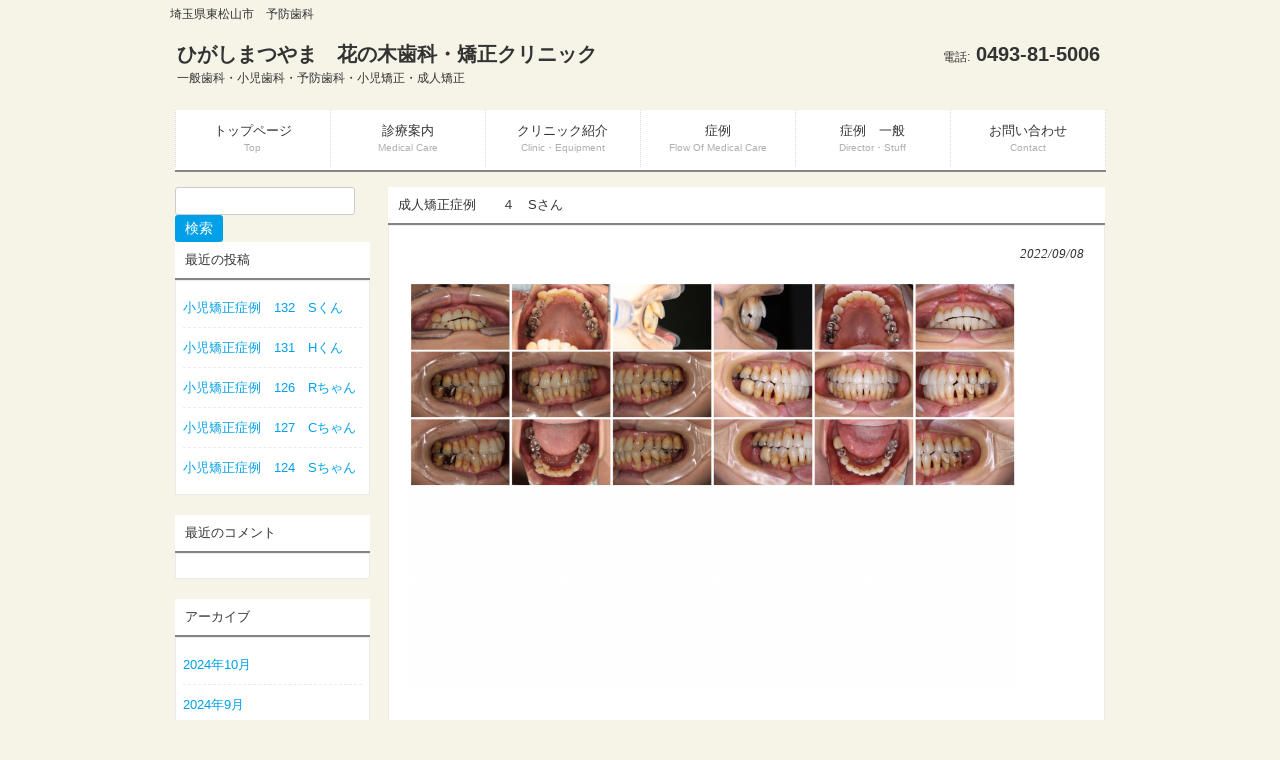

--- FILE ---
content_type: text/html; charset=UTF-8
request_url: http://hananokishika.org/2022/09/08/%E6%88%90%E4%BA%BA%E7%9F%AF%E6%AD%A3%E7%97%87%E4%BE%8B%E3%80%80%E3%80%80%EF%BC%94%E3%80%80%EF%BD%8D%E3%81%95%E3%82%93/
body_size: 9421
content:
<!DOCTYPE html>
<html dir="ltr" lang="ja"
	prefix="og: https://ogp.me/ns#" >
<head>
<meta charset="UTF-8">
<meta name="viewport" content="width=device-width, user-scalable=yes, maximum-scale=1.0, minimum-scale=1.0">
<meta name="description" content="成人矯正症例 ４ Sさん | 医療法人デンタル・パートナーズ ひがしまつやま 花の木歯科・矯正クリニック - 埼玉県東松山市　予防歯科">

<link rel="profile" href="http://gmpg.org/xfn/11">
<link rel="stylesheet" type="text/css" media="all" href="http://hananokishika.org/wp-content/themes/tpl_008_rwd/style.css">
<link rel="pingback" href="http://hananokishika.org/xmlrpc.php">
<!--[if lt IE 9]>
<script src="http://hananokishika.org/wp-content/themes/tpl_008_rwd/js/html5.js"></script>
<script src="http://hananokishika.org/wp-content/themes/tpl_008_rwd/js/css3-mediaqueries.js"></script>
<![endif]-->

		<!-- All in One SEO 4.4.0.1 - aioseo.com -->
		<title>成人矯正症例 ４ Sさん | 医療法人デンタル・パートナーズ ひがしまつやま 花の木歯科・矯正クリニック</title>
		<meta name="robots" content="max-image-preview:large" />
		<link rel="canonical" href="http://hananokishika.org/2022/09/08/%e6%88%90%e4%ba%ba%e7%9f%af%e6%ad%a3%e7%97%87%e4%be%8b%e3%80%80%e3%80%80%ef%bc%94%e3%80%80%ef%bd%8d%e3%81%95%e3%82%93/" />
		<meta name="generator" content="All in One SEO (AIOSEO) 4.4.0.1" />
		<meta property="og:locale" content="ja_JP" />
		<meta property="og:site_name" content="医療法人デンタル・パートナーズ 　ひがしまつやま　花の木歯科・矯正クリニック | 埼玉県東松山市　予防歯科" />
		<meta property="og:type" content="article" />
		<meta property="og:title" content="成人矯正症例 ４ Sさん | 医療法人デンタル・パートナーズ ひがしまつやま 花の木歯科・矯正クリニック" />
		<meta property="og:url" content="http://hananokishika.org/2022/09/08/%e6%88%90%e4%ba%ba%e7%9f%af%e6%ad%a3%e7%97%87%e4%be%8b%e3%80%80%e3%80%80%ef%bc%94%e3%80%80%ef%bd%8d%e3%81%95%e3%82%93/" />
		<meta property="article:published_time" content="2022-09-08T10:06:42+00:00" />
		<meta property="article:modified_time" content="2022-09-15T09:30:10+00:00" />
		<meta name="twitter:card" content="summary" />
		<meta name="twitter:title" content="成人矯正症例 ４ Sさん | 医療法人デンタル・パートナーズ ひがしまつやま 花の木歯科・矯正クリニック" />
		<script type="application/ld+json" class="aioseo-schema">
			{"@context":"https:\/\/schema.org","@graph":[{"@type":"Article","@id":"http:\/\/hananokishika.org\/2022\/09\/08\/%e6%88%90%e4%ba%ba%e7%9f%af%e6%ad%a3%e7%97%87%e4%be%8b%e3%80%80%e3%80%80%ef%bc%94%e3%80%80%ef%bd%8d%e3%81%95%e3%82%93\/#article","name":"\u6210\u4eba\u77ef\u6b63\u75c7\u4f8b \uff14 S\u3055\u3093 | \u533b\u7642\u6cd5\u4eba\u30c7\u30f3\u30bf\u30eb\u30fb\u30d1\u30fc\u30c8\u30ca\u30fc\u30ba \u3072\u304c\u3057\u307e\u3064\u3084\u307e \u82b1\u306e\u6728\u6b6f\u79d1\u30fb\u77ef\u6b63\u30af\u30ea\u30cb\u30c3\u30af","headline":"\u6210\u4eba\u77ef\u6b63\u75c7\u4f8b\u3000\u3000\uff14\u3000S\u3055\u3093","author":{"@id":"http:\/\/hananokishika.org\/author\/sekiokamiho\/#author"},"publisher":{"@id":"http:\/\/hananokishika.org\/#organization"},"image":{"@type":"ImageObject","url":"http:\/\/hananokishika.org\/wp-content\/uploads\/2022\/09\/4-1.png","@id":"http:\/\/hananokishika.org\/#articleImage","width":1500,"height":1000},"datePublished":"2022-09-08T10:06:42+09:00","dateModified":"2022-09-15T09:30:10+09:00","inLanguage":"ja","mainEntityOfPage":{"@id":"http:\/\/hananokishika.org\/2022\/09\/08\/%e6%88%90%e4%ba%ba%e7%9f%af%e6%ad%a3%e7%97%87%e4%be%8b%e3%80%80%e3%80%80%ef%bc%94%e3%80%80%ef%bd%8d%e3%81%95%e3%82%93\/#webpage"},"isPartOf":{"@id":"http:\/\/hananokishika.org\/2022\/09\/08\/%e6%88%90%e4%ba%ba%e7%9f%af%e6%ad%a3%e7%97%87%e4%be%8b%e3%80%80%e3%80%80%ef%bc%94%e3%80%80%ef%bd%8d%e3%81%95%e3%82%93\/#webpage"},"articleSection":"\u672a\u5206\u985e"},{"@type":"BreadcrumbList","@id":"http:\/\/hananokishika.org\/2022\/09\/08\/%e6%88%90%e4%ba%ba%e7%9f%af%e6%ad%a3%e7%97%87%e4%be%8b%e3%80%80%e3%80%80%ef%bc%94%e3%80%80%ef%bd%8d%e3%81%95%e3%82%93\/#breadcrumblist","itemListElement":[{"@type":"ListItem","@id":"http:\/\/hananokishika.org\/#listItem","position":1,"item":{"@type":"WebPage","@id":"http:\/\/hananokishika.org\/","name":"\u30db\u30fc\u30e0","description":"\u57fc\u7389\u770c\u6771\u677e\u5c71\u5e02 \u4e88\u9632\u6b6f\u79d1","url":"http:\/\/hananokishika.org\/"},"nextItem":"http:\/\/hananokishika.org\/2022\/#listItem"},{"@type":"ListItem","@id":"http:\/\/hananokishika.org\/2022\/#listItem","position":2,"item":{"@type":"WebPage","@id":"http:\/\/hananokishika.org\/2022\/","name":"2022","url":"http:\/\/hananokishika.org\/2022\/"},"nextItem":"http:\/\/hananokishika.org\/2022\/09\/#listItem","previousItem":"http:\/\/hananokishika.org\/#listItem"},{"@type":"ListItem","@id":"http:\/\/hananokishika.org\/2022\/09\/#listItem","position":3,"item":{"@type":"WebPage","@id":"http:\/\/hananokishika.org\/2022\/09\/","name":"September","url":"http:\/\/hananokishika.org\/2022\/09\/"},"nextItem":"http:\/\/hananokishika.org\/2022\/09\/08\/#listItem","previousItem":"http:\/\/hananokishika.org\/2022\/#listItem"},{"@type":"ListItem","@id":"http:\/\/hananokishika.org\/2022\/09\/08\/#listItem","position":4,"item":{"@type":"WebPage","@id":"http:\/\/hananokishika.org\/2022\/09\/08\/","name":"8","url":"http:\/\/hananokishika.org\/2022\/09\/08\/"},"nextItem":"http:\/\/hananokishika.org\/2022\/09\/08\/%e6%88%90%e4%ba%ba%e7%9f%af%e6%ad%a3%e7%97%87%e4%be%8b%e3%80%80%e3%80%80%ef%bc%94%e3%80%80%ef%bd%8d%e3%81%95%e3%82%93\/#listItem","previousItem":"http:\/\/hananokishika.org\/2022\/09\/#listItem"},{"@type":"ListItem","@id":"http:\/\/hananokishika.org\/2022\/09\/08\/%e6%88%90%e4%ba%ba%e7%9f%af%e6%ad%a3%e7%97%87%e4%be%8b%e3%80%80%e3%80%80%ef%bc%94%e3%80%80%ef%bd%8d%e3%81%95%e3%82%93\/#listItem","position":5,"item":{"@type":"WebPage","@id":"http:\/\/hananokishika.org\/2022\/09\/08\/%e6%88%90%e4%ba%ba%e7%9f%af%e6%ad%a3%e7%97%87%e4%be%8b%e3%80%80%e3%80%80%ef%bc%94%e3%80%80%ef%bd%8d%e3%81%95%e3%82%93\/","name":"\u6210\u4eba\u77ef\u6b63\u75c7\u4f8b\u3000\u3000\uff14\u3000S\u3055\u3093","url":"http:\/\/hananokishika.org\/2022\/09\/08\/%e6%88%90%e4%ba%ba%e7%9f%af%e6%ad%a3%e7%97%87%e4%be%8b%e3%80%80%e3%80%80%ef%bc%94%e3%80%80%ef%bd%8d%e3%81%95%e3%82%93\/"},"previousItem":"http:\/\/hananokishika.org\/2022\/09\/08\/#listItem"}]},{"@type":"Organization","@id":"http:\/\/hananokishika.org\/#organization","name":"\u533b\u7642\u6cd5\u4eba\u30c7\u30f3\u30bf\u30eb\u30fb\u30d1\u30fc\u30c8\u30ca\u30fc\u30ba \u3000\u3072\u304c\u3057\u307e\u3064\u3084\u307e\u3000\u82b1\u306e\u6728\u6b6f\u79d1\u30fb\u77ef\u6b63\u30af\u30ea\u30cb\u30c3\u30af","url":"http:\/\/hananokishika.org\/"},{"@type":"Person","@id":"http:\/\/hananokishika.org\/author\/sekiokamiho\/#author","url":"http:\/\/hananokishika.org\/author\/sekiokamiho\/","name":"\u30bb\u30ad\u30aa\u30ab\u30df\u30db","image":{"@type":"ImageObject","@id":"http:\/\/hananokishika.org\/2022\/09\/08\/%e6%88%90%e4%ba%ba%e7%9f%af%e6%ad%a3%e7%97%87%e4%be%8b%e3%80%80%e3%80%80%ef%bc%94%e3%80%80%ef%bd%8d%e3%81%95%e3%82%93\/#authorImage","url":"http:\/\/2.gravatar.com\/avatar\/b0da4e868180833a49f05e1fb49ae4f4?s=96&d=mm&r=g","width":96,"height":96,"caption":"\u30bb\u30ad\u30aa\u30ab\u30df\u30db"}},{"@type":"WebPage","@id":"http:\/\/hananokishika.org\/2022\/09\/08\/%e6%88%90%e4%ba%ba%e7%9f%af%e6%ad%a3%e7%97%87%e4%be%8b%e3%80%80%e3%80%80%ef%bc%94%e3%80%80%ef%bd%8d%e3%81%95%e3%82%93\/#webpage","url":"http:\/\/hananokishika.org\/2022\/09\/08\/%e6%88%90%e4%ba%ba%e7%9f%af%e6%ad%a3%e7%97%87%e4%be%8b%e3%80%80%e3%80%80%ef%bc%94%e3%80%80%ef%bd%8d%e3%81%95%e3%82%93\/","name":"\u6210\u4eba\u77ef\u6b63\u75c7\u4f8b \uff14 S\u3055\u3093 | \u533b\u7642\u6cd5\u4eba\u30c7\u30f3\u30bf\u30eb\u30fb\u30d1\u30fc\u30c8\u30ca\u30fc\u30ba \u3072\u304c\u3057\u307e\u3064\u3084\u307e \u82b1\u306e\u6728\u6b6f\u79d1\u30fb\u77ef\u6b63\u30af\u30ea\u30cb\u30c3\u30af","inLanguage":"ja","isPartOf":{"@id":"http:\/\/hananokishika.org\/#website"},"breadcrumb":{"@id":"http:\/\/hananokishika.org\/2022\/09\/08\/%e6%88%90%e4%ba%ba%e7%9f%af%e6%ad%a3%e7%97%87%e4%be%8b%e3%80%80%e3%80%80%ef%bc%94%e3%80%80%ef%bd%8d%e3%81%95%e3%82%93\/#breadcrumblist"},"author":{"@id":"http:\/\/hananokishika.org\/author\/sekiokamiho\/#author"},"creator":{"@id":"http:\/\/hananokishika.org\/author\/sekiokamiho\/#author"},"datePublished":"2022-09-08T10:06:42+09:00","dateModified":"2022-09-15T09:30:10+09:00"},{"@type":"WebSite","@id":"http:\/\/hananokishika.org\/#website","url":"http:\/\/hananokishika.org\/","name":"\u533b\u7642\u6cd5\u4eba\u30c7\u30f3\u30bf\u30eb\u30fb\u30d1\u30fc\u30c8\u30ca\u30fc\u30ba \u3000\u3072\u304c\u3057\u307e\u3064\u3084\u307e\u3000\u82b1\u306e\u6728\u6b6f\u79d1\u30fb\u77ef\u6b63\u30af\u30ea\u30cb\u30c3\u30af","description":"\u57fc\u7389\u770c\u6771\u677e\u5c71\u5e02\u3000\u4e88\u9632\u6b6f\u79d1","inLanguage":"ja","publisher":{"@id":"http:\/\/hananokishika.org\/#organization"}}]}
		</script>
		<!-- All in One SEO -->

<link rel="alternate" type="application/rss+xml" title="医療法人デンタル・パートナーズ 　ひがしまつやま　花の木歯科・矯正クリニック &raquo; 成人矯正症例　　４　Sさん のコメントのフィード" href="http://hananokishika.org/2022/09/08/%e6%88%90%e4%ba%ba%e7%9f%af%e6%ad%a3%e7%97%87%e4%be%8b%e3%80%80%e3%80%80%ef%bc%94%e3%80%80%ef%bd%8d%e3%81%95%e3%82%93/feed/" />
		<!-- This site uses the Google Analytics by MonsterInsights plugin v8.17 - Using Analytics tracking - https://www.monsterinsights.com/ -->
		<!-- Note: MonsterInsights is not currently configured on this site. The site owner needs to authenticate with Google Analytics in the MonsterInsights settings panel. -->
					<!-- No tracking code set -->
				<!-- / Google Analytics by MonsterInsights -->
		<script type="text/javascript">
window._wpemojiSettings = {"baseUrl":"https:\/\/s.w.org\/images\/core\/emoji\/14.0.0\/72x72\/","ext":".png","svgUrl":"https:\/\/s.w.org\/images\/core\/emoji\/14.0.0\/svg\/","svgExt":".svg","source":{"concatemoji":"http:\/\/hananokishika.org\/wp-includes\/js\/wp-emoji-release.min.js?ver=6.2.8"}};
/*! This file is auto-generated */
!function(e,a,t){var n,r,o,i=a.createElement("canvas"),p=i.getContext&&i.getContext("2d");function s(e,t){p.clearRect(0,0,i.width,i.height),p.fillText(e,0,0);e=i.toDataURL();return p.clearRect(0,0,i.width,i.height),p.fillText(t,0,0),e===i.toDataURL()}function c(e){var t=a.createElement("script");t.src=e,t.defer=t.type="text/javascript",a.getElementsByTagName("head")[0].appendChild(t)}for(o=Array("flag","emoji"),t.supports={everything:!0,everythingExceptFlag:!0},r=0;r<o.length;r++)t.supports[o[r]]=function(e){if(p&&p.fillText)switch(p.textBaseline="top",p.font="600 32px Arial",e){case"flag":return s("\ud83c\udff3\ufe0f\u200d\u26a7\ufe0f","\ud83c\udff3\ufe0f\u200b\u26a7\ufe0f")?!1:!s("\ud83c\uddfa\ud83c\uddf3","\ud83c\uddfa\u200b\ud83c\uddf3")&&!s("\ud83c\udff4\udb40\udc67\udb40\udc62\udb40\udc65\udb40\udc6e\udb40\udc67\udb40\udc7f","\ud83c\udff4\u200b\udb40\udc67\u200b\udb40\udc62\u200b\udb40\udc65\u200b\udb40\udc6e\u200b\udb40\udc67\u200b\udb40\udc7f");case"emoji":return!s("\ud83e\udef1\ud83c\udffb\u200d\ud83e\udef2\ud83c\udfff","\ud83e\udef1\ud83c\udffb\u200b\ud83e\udef2\ud83c\udfff")}return!1}(o[r]),t.supports.everything=t.supports.everything&&t.supports[o[r]],"flag"!==o[r]&&(t.supports.everythingExceptFlag=t.supports.everythingExceptFlag&&t.supports[o[r]]);t.supports.everythingExceptFlag=t.supports.everythingExceptFlag&&!t.supports.flag,t.DOMReady=!1,t.readyCallback=function(){t.DOMReady=!0},t.supports.everything||(n=function(){t.readyCallback()},a.addEventListener?(a.addEventListener("DOMContentLoaded",n,!1),e.addEventListener("load",n,!1)):(e.attachEvent("onload",n),a.attachEvent("onreadystatechange",function(){"complete"===a.readyState&&t.readyCallback()})),(e=t.source||{}).concatemoji?c(e.concatemoji):e.wpemoji&&e.twemoji&&(c(e.twemoji),c(e.wpemoji)))}(window,document,window._wpemojiSettings);
</script>
<style type="text/css">
img.wp-smiley,
img.emoji {
	display: inline !important;
	border: none !important;
	box-shadow: none !important;
	height: 1em !important;
	width: 1em !important;
	margin: 0 0.07em !important;
	vertical-align: -0.1em !important;
	background: none !important;
	padding: 0 !important;
}
</style>
	<link rel='stylesheet' id='wp-block-library-css' href='http://hananokishika.org/wp-includes/css/dist/block-library/style.min.css?ver=6.2.8' type='text/css' media='all' />
<link rel='stylesheet' id='classic-theme-styles-css' href='http://hananokishika.org/wp-includes/css/classic-themes.min.css?ver=6.2.8' type='text/css' media='all' />
<style id='global-styles-inline-css' type='text/css'>
body{--wp--preset--color--black: #000000;--wp--preset--color--cyan-bluish-gray: #abb8c3;--wp--preset--color--white: #ffffff;--wp--preset--color--pale-pink: #f78da7;--wp--preset--color--vivid-red: #cf2e2e;--wp--preset--color--luminous-vivid-orange: #ff6900;--wp--preset--color--luminous-vivid-amber: #fcb900;--wp--preset--color--light-green-cyan: #7bdcb5;--wp--preset--color--vivid-green-cyan: #00d084;--wp--preset--color--pale-cyan-blue: #8ed1fc;--wp--preset--color--vivid-cyan-blue: #0693e3;--wp--preset--color--vivid-purple: #9b51e0;--wp--preset--gradient--vivid-cyan-blue-to-vivid-purple: linear-gradient(135deg,rgba(6,147,227,1) 0%,rgb(155,81,224) 100%);--wp--preset--gradient--light-green-cyan-to-vivid-green-cyan: linear-gradient(135deg,rgb(122,220,180) 0%,rgb(0,208,130) 100%);--wp--preset--gradient--luminous-vivid-amber-to-luminous-vivid-orange: linear-gradient(135deg,rgba(252,185,0,1) 0%,rgba(255,105,0,1) 100%);--wp--preset--gradient--luminous-vivid-orange-to-vivid-red: linear-gradient(135deg,rgba(255,105,0,1) 0%,rgb(207,46,46) 100%);--wp--preset--gradient--very-light-gray-to-cyan-bluish-gray: linear-gradient(135deg,rgb(238,238,238) 0%,rgb(169,184,195) 100%);--wp--preset--gradient--cool-to-warm-spectrum: linear-gradient(135deg,rgb(74,234,220) 0%,rgb(151,120,209) 20%,rgb(207,42,186) 40%,rgb(238,44,130) 60%,rgb(251,105,98) 80%,rgb(254,248,76) 100%);--wp--preset--gradient--blush-light-purple: linear-gradient(135deg,rgb(255,206,236) 0%,rgb(152,150,240) 100%);--wp--preset--gradient--blush-bordeaux: linear-gradient(135deg,rgb(254,205,165) 0%,rgb(254,45,45) 50%,rgb(107,0,62) 100%);--wp--preset--gradient--luminous-dusk: linear-gradient(135deg,rgb(255,203,112) 0%,rgb(199,81,192) 50%,rgb(65,88,208) 100%);--wp--preset--gradient--pale-ocean: linear-gradient(135deg,rgb(255,245,203) 0%,rgb(182,227,212) 50%,rgb(51,167,181) 100%);--wp--preset--gradient--electric-grass: linear-gradient(135deg,rgb(202,248,128) 0%,rgb(113,206,126) 100%);--wp--preset--gradient--midnight: linear-gradient(135deg,rgb(2,3,129) 0%,rgb(40,116,252) 100%);--wp--preset--duotone--dark-grayscale: url('#wp-duotone-dark-grayscale');--wp--preset--duotone--grayscale: url('#wp-duotone-grayscale');--wp--preset--duotone--purple-yellow: url('#wp-duotone-purple-yellow');--wp--preset--duotone--blue-red: url('#wp-duotone-blue-red');--wp--preset--duotone--midnight: url('#wp-duotone-midnight');--wp--preset--duotone--magenta-yellow: url('#wp-duotone-magenta-yellow');--wp--preset--duotone--purple-green: url('#wp-duotone-purple-green');--wp--preset--duotone--blue-orange: url('#wp-duotone-blue-orange');--wp--preset--font-size--small: 13px;--wp--preset--font-size--medium: 20px;--wp--preset--font-size--large: 36px;--wp--preset--font-size--x-large: 42px;--wp--preset--spacing--20: 0.44rem;--wp--preset--spacing--30: 0.67rem;--wp--preset--spacing--40: 1rem;--wp--preset--spacing--50: 1.5rem;--wp--preset--spacing--60: 2.25rem;--wp--preset--spacing--70: 3.38rem;--wp--preset--spacing--80: 5.06rem;--wp--preset--shadow--natural: 6px 6px 9px rgba(0, 0, 0, 0.2);--wp--preset--shadow--deep: 12px 12px 50px rgba(0, 0, 0, 0.4);--wp--preset--shadow--sharp: 6px 6px 0px rgba(0, 0, 0, 0.2);--wp--preset--shadow--outlined: 6px 6px 0px -3px rgba(255, 255, 255, 1), 6px 6px rgba(0, 0, 0, 1);--wp--preset--shadow--crisp: 6px 6px 0px rgba(0, 0, 0, 1);}:where(.is-layout-flex){gap: 0.5em;}body .is-layout-flow > .alignleft{float: left;margin-inline-start: 0;margin-inline-end: 2em;}body .is-layout-flow > .alignright{float: right;margin-inline-start: 2em;margin-inline-end: 0;}body .is-layout-flow > .aligncenter{margin-left: auto !important;margin-right: auto !important;}body .is-layout-constrained > .alignleft{float: left;margin-inline-start: 0;margin-inline-end: 2em;}body .is-layout-constrained > .alignright{float: right;margin-inline-start: 2em;margin-inline-end: 0;}body .is-layout-constrained > .aligncenter{margin-left: auto !important;margin-right: auto !important;}body .is-layout-constrained > :where(:not(.alignleft):not(.alignright):not(.alignfull)){max-width: var(--wp--style--global--content-size);margin-left: auto !important;margin-right: auto !important;}body .is-layout-constrained > .alignwide{max-width: var(--wp--style--global--wide-size);}body .is-layout-flex{display: flex;}body .is-layout-flex{flex-wrap: wrap;align-items: center;}body .is-layout-flex > *{margin: 0;}:where(.wp-block-columns.is-layout-flex){gap: 2em;}.has-black-color{color: var(--wp--preset--color--black) !important;}.has-cyan-bluish-gray-color{color: var(--wp--preset--color--cyan-bluish-gray) !important;}.has-white-color{color: var(--wp--preset--color--white) !important;}.has-pale-pink-color{color: var(--wp--preset--color--pale-pink) !important;}.has-vivid-red-color{color: var(--wp--preset--color--vivid-red) !important;}.has-luminous-vivid-orange-color{color: var(--wp--preset--color--luminous-vivid-orange) !important;}.has-luminous-vivid-amber-color{color: var(--wp--preset--color--luminous-vivid-amber) !important;}.has-light-green-cyan-color{color: var(--wp--preset--color--light-green-cyan) !important;}.has-vivid-green-cyan-color{color: var(--wp--preset--color--vivid-green-cyan) !important;}.has-pale-cyan-blue-color{color: var(--wp--preset--color--pale-cyan-blue) !important;}.has-vivid-cyan-blue-color{color: var(--wp--preset--color--vivid-cyan-blue) !important;}.has-vivid-purple-color{color: var(--wp--preset--color--vivid-purple) !important;}.has-black-background-color{background-color: var(--wp--preset--color--black) !important;}.has-cyan-bluish-gray-background-color{background-color: var(--wp--preset--color--cyan-bluish-gray) !important;}.has-white-background-color{background-color: var(--wp--preset--color--white) !important;}.has-pale-pink-background-color{background-color: var(--wp--preset--color--pale-pink) !important;}.has-vivid-red-background-color{background-color: var(--wp--preset--color--vivid-red) !important;}.has-luminous-vivid-orange-background-color{background-color: var(--wp--preset--color--luminous-vivid-orange) !important;}.has-luminous-vivid-amber-background-color{background-color: var(--wp--preset--color--luminous-vivid-amber) !important;}.has-light-green-cyan-background-color{background-color: var(--wp--preset--color--light-green-cyan) !important;}.has-vivid-green-cyan-background-color{background-color: var(--wp--preset--color--vivid-green-cyan) !important;}.has-pale-cyan-blue-background-color{background-color: var(--wp--preset--color--pale-cyan-blue) !important;}.has-vivid-cyan-blue-background-color{background-color: var(--wp--preset--color--vivid-cyan-blue) !important;}.has-vivid-purple-background-color{background-color: var(--wp--preset--color--vivid-purple) !important;}.has-black-border-color{border-color: var(--wp--preset--color--black) !important;}.has-cyan-bluish-gray-border-color{border-color: var(--wp--preset--color--cyan-bluish-gray) !important;}.has-white-border-color{border-color: var(--wp--preset--color--white) !important;}.has-pale-pink-border-color{border-color: var(--wp--preset--color--pale-pink) !important;}.has-vivid-red-border-color{border-color: var(--wp--preset--color--vivid-red) !important;}.has-luminous-vivid-orange-border-color{border-color: var(--wp--preset--color--luminous-vivid-orange) !important;}.has-luminous-vivid-amber-border-color{border-color: var(--wp--preset--color--luminous-vivid-amber) !important;}.has-light-green-cyan-border-color{border-color: var(--wp--preset--color--light-green-cyan) !important;}.has-vivid-green-cyan-border-color{border-color: var(--wp--preset--color--vivid-green-cyan) !important;}.has-pale-cyan-blue-border-color{border-color: var(--wp--preset--color--pale-cyan-blue) !important;}.has-vivid-cyan-blue-border-color{border-color: var(--wp--preset--color--vivid-cyan-blue) !important;}.has-vivid-purple-border-color{border-color: var(--wp--preset--color--vivid-purple) !important;}.has-vivid-cyan-blue-to-vivid-purple-gradient-background{background: var(--wp--preset--gradient--vivid-cyan-blue-to-vivid-purple) !important;}.has-light-green-cyan-to-vivid-green-cyan-gradient-background{background: var(--wp--preset--gradient--light-green-cyan-to-vivid-green-cyan) !important;}.has-luminous-vivid-amber-to-luminous-vivid-orange-gradient-background{background: var(--wp--preset--gradient--luminous-vivid-amber-to-luminous-vivid-orange) !important;}.has-luminous-vivid-orange-to-vivid-red-gradient-background{background: var(--wp--preset--gradient--luminous-vivid-orange-to-vivid-red) !important;}.has-very-light-gray-to-cyan-bluish-gray-gradient-background{background: var(--wp--preset--gradient--very-light-gray-to-cyan-bluish-gray) !important;}.has-cool-to-warm-spectrum-gradient-background{background: var(--wp--preset--gradient--cool-to-warm-spectrum) !important;}.has-blush-light-purple-gradient-background{background: var(--wp--preset--gradient--blush-light-purple) !important;}.has-blush-bordeaux-gradient-background{background: var(--wp--preset--gradient--blush-bordeaux) !important;}.has-luminous-dusk-gradient-background{background: var(--wp--preset--gradient--luminous-dusk) !important;}.has-pale-ocean-gradient-background{background: var(--wp--preset--gradient--pale-ocean) !important;}.has-electric-grass-gradient-background{background: var(--wp--preset--gradient--electric-grass) !important;}.has-midnight-gradient-background{background: var(--wp--preset--gradient--midnight) !important;}.has-small-font-size{font-size: var(--wp--preset--font-size--small) !important;}.has-medium-font-size{font-size: var(--wp--preset--font-size--medium) !important;}.has-large-font-size{font-size: var(--wp--preset--font-size--large) !important;}.has-x-large-font-size{font-size: var(--wp--preset--font-size--x-large) !important;}
.wp-block-navigation a:where(:not(.wp-element-button)){color: inherit;}
:where(.wp-block-columns.is-layout-flex){gap: 2em;}
.wp-block-pullquote{font-size: 1.5em;line-height: 1.6;}
</style>
<link rel='stylesheet' id='contact-form-7-css' href='http://hananokishika.org/wp-content/plugins/contact-form-7/includes/css/styles.css?ver=5.7.7' type='text/css' media='all' />
<link rel="https://api.w.org/" href="http://hananokishika.org/wp-json/" /><link rel="alternate" type="application/json" href="http://hananokishika.org/wp-json/wp/v2/posts/983" /><link rel="EditURI" type="application/rsd+xml" title="RSD" href="http://hananokishika.org/xmlrpc.php?rsd" />
<link rel="wlwmanifest" type="application/wlwmanifest+xml" href="http://hananokishika.org/wp-includes/wlwmanifest.xml" />
<link rel='shortlink' href='http://hananokishika.org/?p=983' />
<link rel="alternate" type="application/json+oembed" href="http://hananokishika.org/wp-json/oembed/1.0/embed?url=http%3A%2F%2Fhananokishika.org%2F2022%2F09%2F08%2F%25e6%2588%2590%25e4%25ba%25ba%25e7%259f%25af%25e6%25ad%25a3%25e7%2597%2587%25e4%25be%258b%25e3%2580%2580%25e3%2580%2580%25ef%25bc%2594%25e3%2580%2580%25ef%25bd%258d%25e3%2581%2595%25e3%2582%2593%2F" />
<link rel="alternate" type="text/xml+oembed" href="http://hananokishika.org/wp-json/oembed/1.0/embed?url=http%3A%2F%2Fhananokishika.org%2F2022%2F09%2F08%2F%25e6%2588%2590%25e4%25ba%25ba%25e7%259f%25af%25e6%25ad%25a3%25e7%2597%2587%25e4%25be%258b%25e3%2580%2580%25e3%2580%2580%25ef%25bc%2594%25e3%2580%2580%25ef%25bd%258d%25e3%2581%2595%25e3%2582%2593%2F&#038;format=xml" />
<style type="text/css">.recentcomments a{display:inline !important;padding:0 !important;margin:0 !important;}</style><script src="http://hananokishika.org/wp-content/themes/tpl_008_rwd/js/jquery1.4.4.min.js"></script>
<script src="http://hananokishika.org/wp-content/themes/tpl_008_rwd/js/script.js"></script>
</head>
<body>

  <header id="header" role="banner">
		<h1>埼玉県東松山市　予防歯科</h1>

		<div class="logo">		
  		<a href="http://hananokishika.org/" title="医療法人デンタル・パートナーズ 　ひがしまつやま　花の木歯科・矯正クリニック" rel="home">
				ひがしまつやま　花の木歯科・矯正クリニック        <br><span>一般歯科・小児歯科・予防歯科・小児矯正・成人矯正</span>      </a>
		</div>
    <div class="info">
    	<p class="tel"><span>電話:</span> 0493-81-5006</p>
    	    </div>
	</header>

  <nav id="mainNav">
    <div class="inner">
    	<a class="menu" id="menu"><span>MENU</span></a>
			<div class="panel">   
    	<ul><li id="menu-item-8" class="menu-item menu-item-type-custom menu-item-object-custom"><a href="http://www.hananokishika.org/"><strong>トップページ</strong><span>Top</span></a></li>
<li id="menu-item-10" class="menu-item menu-item-type-post_type menu-item-object-page menu-item-has-children"><a href="http://hananokishika.org/%e8%a8%ba%e7%99%82%e6%a1%88%e5%86%85/"><strong>診療案内</strong><span>Medical Care</span></a>
<ul class="sub-menu">
	<li id="menu-item-62" class="menu-item menu-item-type-post_type menu-item-object-page"><a href="http://hananokishika.org/%e8%a8%ba%e7%99%82%e6%a1%88%e5%86%85/%e4%b8%80%e8%88%ac%e6%ad%af%e7%a7%91/">一般歯科</a></li>
	<li id="menu-item-63" class="menu-item menu-item-type-post_type menu-item-object-page"><a href="http://hananokishika.org/%e8%a8%ba%e7%99%82%e6%a1%88%e5%86%85/%e5%b0%8f%e5%85%90%e6%ad%af%e7%a7%91/">小児歯科</a></li>
	<li id="menu-item-64" class="menu-item menu-item-type-post_type menu-item-object-page"><a href="http://hananokishika.org/%e8%a8%ba%e7%99%82%e6%a1%88%e5%86%85/%e6%ad%af%e5%91%a8%e7%97%85/">歯周病</a></li>
	<li id="menu-item-65" class="menu-item menu-item-type-post_type menu-item-object-page"><a href="http://hananokishika.org/%e8%a8%ba%e7%99%82%e6%a1%88%e5%86%85/%e4%ba%88%e9%98%b2%e6%ad%af%e7%a7%91/">予防歯科</a></li>
	<li id="menu-item-66" class="menu-item menu-item-type-post_type menu-item-object-page"><a href="http://hananokishika.org/%e8%a8%ba%e7%99%82%e6%a1%88%e5%86%85/%e5%b0%8f%e5%85%90%e7%9f%af%e6%ad%a3/">小児矯正</a></li>
	<li id="menu-item-67" class="menu-item menu-item-type-post_type menu-item-object-page"><a href="http://hananokishika.org/%e8%a8%ba%e7%99%82%e6%a1%88%e5%86%85/%e6%88%90%e4%ba%ba%e7%9f%af%e6%ad%a3/">成人矯正</a></li>
	<li id="menu-item-69" class="menu-item menu-item-type-post_type menu-item-object-page"><a href="http://hananokishika.org/%e8%a8%ba%e7%99%82%e6%a1%88%e5%86%85/%e3%82%a4%e3%83%b3%e3%83%97%e3%83%a9%e3%83%b3%e3%83%88/">インプラント</a></li>
	<li id="menu-item-483" class="menu-item menu-item-type-post_type menu-item-object-page"><a href="http://hananokishika.org/%e6%96%99%e9%87%91%e8%a1%a8/">料金表</a></li>
</ul>
</li>
<li id="menu-item-23" class="menu-item menu-item-type-post_type menu-item-object-page menu-item-has-children"><a href="http://hananokishika.org/%e3%82%af%e3%83%aa%e3%83%8b%e3%83%83%e3%82%af%e3%83%bb%e8%a8%ad%e5%82%99%e7%b4%b9%e4%bb%8b/"><strong>クリニック紹介</strong><span>Clinic・Equipment</span></a>
<ul class="sub-menu">
	<li id="menu-item-1191" class="menu-item menu-item-type-post_type menu-item-object-page"><a href="http://hananokishika.org/%e9%99%a2%e9%95%b7%e7%b4%b9%e4%bb%8b/">院長紹介</a></li>
	<li id="menu-item-59" class="menu-item menu-item-type-post_type menu-item-object-page"><a href="http://hananokishika.org/%e3%82%af%e3%83%aa%e3%83%8b%e3%83%83%e3%82%af%e3%83%bb%e8%a8%ad%e5%82%99%e7%b4%b9%e4%bb%8b/%e3%82%af%e3%83%aa%e3%83%8b%e3%83%83%e3%82%af%e3%81%ae%e7%89%b9%e5%be%b4/">クリニック案内</a></li>
	<li id="menu-item-60" class="menu-item menu-item-type-post_type menu-item-object-page"><a href="http://hananokishika.org/%e3%82%af%e3%83%aa%e3%83%8b%e3%83%83%e3%82%af%e3%83%bb%e8%a8%ad%e5%82%99%e7%b4%b9%e4%bb%8b/%e3%82%af%e3%83%aa%e3%83%8b%e3%83%83%e3%82%af%e6%a1%88%e5%86%85/">クリニックの内観</a></li>
</ul>
</li>
<li id="menu-item-17" class="menu-item menu-item-type-post_type menu-item-object-page menu-item-has-children"><a href="http://hananokishika.org/%e8%a8%ba%e7%99%82%e3%81%ae%e6%b5%81%e3%82%8c/"><strong>症例</strong><span>Flow Of Medical Care</span></a>
<ul class="sub-menu">
	<li id="menu-item-330" class="menu-item menu-item-type-post_type menu-item-object-page"><a href="http://hananokishika.org/%e8%a8%ba%e7%99%82%e3%81%ae%e6%b5%81%e3%82%8c/%e5%b0%8f%e5%85%90%e3%81%ae%e8%a8%ba%e7%99%82%e3%81%ae%e6%b5%81%e3%82%8c/%e5%b0%8f%e5%85%90%e7%9f%af%e6%ad%a3%e3%81%ae%e7%97%87%e4%be%8b/">小児矯正症例(ムーシールドのみ)</a></li>
	<li id="menu-item-82" class="menu-item menu-item-type-post_type menu-item-object-page"><a href="http://hananokishika.org/%e8%a8%ba%e7%99%82%e3%81%ae%e6%b5%81%e3%82%8c/%e5%b0%8f%e5%85%90%e3%81%ae%e8%a8%ba%e7%99%82%e3%81%ae%e6%b5%81%e3%82%8c/">小児矯正症例（ムーシールド＋拡大装置）</a></li>
	<li id="menu-item-1178" class="menu-item menu-item-type-post_type menu-item-object-page"><a href="http://hananokishika.org/%e5%b0%8f%e5%85%90%e7%9f%af%e6%ad%a3%e7%97%87%e4%be%8b%e3%83%a0%e3%83%bc%e3%82%b7%e3%83%bc%e3%83%ab%e3%83%89%ef%bc%8b%e6%8b%a1%e5%a4%a7%e8%a3%85%e7%bd%ae%ef%bc%8b%e3%83%af%e3%82%a4%e3%83%a4%e3%83%bc/">小児矯正症例(ムーシールド＋拡大装置＋ワイヤー矯正)</a></li>
	<li id="menu-item-1175" class="menu-item menu-item-type-post_type menu-item-object-page"><a href="http://hananokishika.org/%e8%a8%ba%e7%99%82%e3%81%ae%e6%b5%81%e3%82%8c/%e5%b0%8f%e5%85%90%e7%9f%af%e6%ad%a3%e7%97%87%e4%be%8b%e3%80%80%e3%83%9e%e3%83%ab%e3%83%81%e3%83%95%e3%82%a1%e3%83%9f%e3%83%aa%e3%83%bc%e3%81%ae%e3%81%bf/">小児矯正症例　(マルチファミリーのみ)</a></li>
	<li id="menu-item-85" class="menu-item menu-item-type-post_type menu-item-object-page"><a href="http://hananokishika.org/%e8%a8%ba%e7%99%82%e3%81%ae%e6%b5%81%e3%82%8c/%e8%a8%ba%e7%99%82%e3%81%ae%e6%b5%81%e3%82%8c/">小児矯正（拡大装置後の生え変わり待ち）</a></li>
	<li id="menu-item-381" class="menu-item menu-item-type-post_type menu-item-object-page"><a href="http://hananokishika.org/%e8%a8%ba%e7%99%82%e3%81%ae%e6%b5%81%e3%82%8c/%e5%b0%8f%e5%85%90%e3%81%ae%e8%a8%ba%e7%99%82%e3%81%ae%e6%b5%81%e3%82%8c/%e5%b0%8f%e5%85%90%e7%9f%af%e6%ad%a3%e7%97%87%e4%be%8b%ef%bc%88%e7%ac%ac%e4%b8%80%e6%9c%9f%e5%ae%8c%e6%88%90%ef%bc%89/">小児矯正症例（拡大装置のみ）</a></li>
	<li id="menu-item-84" class="menu-item menu-item-type-post_type menu-item-object-page"><a href="http://hananokishika.org/%e8%a8%ba%e7%99%82%e6%a1%88%e5%86%85/%e6%ad%af%e5%91%a8%e7%97%85/mtm%e3%81%ab%e3%81%a4%e3%81%84%e3%81%a6/">小児矯正症例(拡大装置＋ワイヤー矯正)</a></li>
	<li id="menu-item-83" class="menu-item menu-item-type-post_type menu-item-object-page"><a href="http://hananokishika.org/%e8%a8%ba%e7%99%82%e3%81%ae%e6%b5%81%e3%82%8c/%e6%88%90%e4%ba%ba%e3%81%ae%e8%a8%ba%e7%99%82%e3%81%ae%e6%b5%81%e3%82%8c/">成人矯正症例　(青線をクリックすると患者様の声がみられます)</a></li>
</ul>
</li>
<li id="menu-item-13" class="menu-item menu-item-type-post_type menu-item-object-page"><a href="http://hananokishika.org/?page_id=12"><strong>症例　一般</strong><span>Director・Stuff</span></a></li>
<li id="menu-item-20" class="menu-item menu-item-type-post_type menu-item-object-page"><a href="http://hananokishika.org/%e3%81%8a%e5%95%8f%e3%81%84%e5%90%88%e3%82%8f%e3%81%9b/"><strong>お問い合わせ</strong><span>Contact</span></a></li>
</ul>    	</div>
    </div>
  </nav>
  
  <div id="wrapper">
<section id="main">
		<section id="post-983" class="content">	
    <h3 class="heading">成人矯正症例　　４　Sさん</h3>   
    <article class="post">
    <p class="dateLabel"><time datetime="2022-09-08">2022/09/08</time> 
			
<figure class="wp-block-image size-large is-resized"><a href="http://hananokishika.org/wp-content/uploads/2022/09/4-1.png"><img decoding="async" src="http://hananokishika.org/wp-content/uploads/2022/09/4-1-1024x683.png" alt="" class="wp-image-984" width="840" height="560" srcset="http://hananokishika.org/wp-content/uploads/2022/09/4-1-1024x683.png 1024w, http://hananokishika.org/wp-content/uploads/2022/09/4-1-300x200.png 300w, http://hananokishika.org/wp-content/uploads/2022/09/4-1-768x512.png 768w, http://hananokishika.org/wp-content/uploads/2022/09/4-1-170x113.png 170w, http://hananokishika.org/wp-content/uploads/2022/09/4-1.png 1500w" sizes="(max-width: 840px) 100vw, 840px" /></a></figure>



<figure class="wp-block-image size-large is-resized"><a href="http://hananokishika.org/wp-content/uploads/2022/09/4-2.png"><img decoding="async" loading="lazy" src="http://hananokishika.org/wp-content/uploads/2022/09/4-2-1024x683.png" alt="" class="wp-image-985" width="747" height="498" srcset="http://hananokishika.org/wp-content/uploads/2022/09/4-2-1024x683.png 1024w, http://hananokishika.org/wp-content/uploads/2022/09/4-2-300x200.png 300w, http://hananokishika.org/wp-content/uploads/2022/09/4-2-768x512.png 768w, http://hananokishika.org/wp-content/uploads/2022/09/4-2-170x113.png 170w, http://hananokishika.org/wp-content/uploads/2022/09/4-2.png 1500w" sizes="(max-width: 747px) 100vw, 747px" /></a></figure>



<p></p>



<p></p>




<p>Sさん　2011/9/21(52歳1カ月)→2013/3/28(53歳7カ月)</p>

<p>【　ご本人様からのコメント　】</p>

<p>●矯正治療が終了したご感想をお聞かせください。　</p>
<p>　きれいになり、将来的に残る歯が出来て大満足です。</p>

<p>●矯正して良かった点をお聞かせください。</p>

<p>　失う歯が減ったことです。</p>

<p>●矯正治療をして大変だったことや、治療中頑張ったことをお聞かせください。</p>

<p>　痛くて食事が大変だったこと。　見た目が残念な事。</p>

<p>●これから矯正治療を始める患者さんへ、アドバイスやメッセージをお願いします。</p>

<p>　必ずやって良かったと思えます。頑張ってTryしてください。</p>

<p>●クリニックの治療・対応はいかがでしたか？</p>

<p>　大変満足　　　アットホームな雰囲気で歯科医院嫌いがなくなりました。</p>

<p>●スタッフの対応はいかがでしたか？</p>

<p>　大変満足</p>

<p>　Sさん、アンケートにご協力頂きありがとうございました。</p>

<!-- /wp:tadv/classic-paragraph -->

<!-- wp:tadv/classic-paragraph /-->       
		</article>
  </section>
	  <div class="pagenav">
			<span class="prev"><a href="http://hananokishika.org/2022/09/08/%e6%88%90%e4%ba%ba%e7%9f%af%e6%ad%a3%e7%97%87%e4%be%8b%e3%80%80%e3%80%80%ef%bc%95%e3%80%80s%e3%81%95%e3%82%93/" rel="prev">&laquo; 前のページ</a></span>          
			<span class="next"><a href="http://hananokishika.org/2022/09/20/%e5%b0%8f%e5%85%90%e7%9f%af%e6%ad%a3%e7%97%87%e4%be%8b%e3%80%80%e3%80%80%ef%bc%93%ef%bc%98%e3%80%80a%e3%81%a1%e3%82%83%e3%82%93%e6%8b%a1%e5%a4%a7%e8%a3%85%e7%bd%ae/" rel="next">次のページ &raquo;</a></span>
	</div>
  </section>
<!-- / コンテンツ -->
<aside id="sidebar">
<section id="search-2" class="widget widget_search"><form role="search" method="get" id="searchform" class="searchform" action="http://hananokishika.org/">
				<div>
					<label class="screen-reader-text" for="s">検索:</label>
					<input type="text" value="" name="s" id="s" />
					<input type="submit" id="searchsubmit" value="検索" />
				</div>
			</form></article></section>
		<section id="recent-posts-2" class="widget widget_recent_entries">
		<h3 class="heading"><span>最近の投稿</span></h3><article>
		<ul>
											<li>
					<a href="http://hananokishika.org/2024/10/09/%e5%b0%8f%e5%85%90%e7%9f%af%e6%ad%a3%e7%97%87%e4%be%8b%e3%80%80132%e3%80%80s%e3%81%8f%e3%82%93/">小児矯正症例　132　Sくん</a>
									</li>
											<li>
					<a href="http://hananokishika.org/2024/09/14/%e5%b0%8f%e5%85%90%e7%9f%af%e6%ad%a3%e7%97%87%e4%be%8b%e3%80%80131%e3%80%80h%e3%81%8f%e3%82%93/">小児矯正症例　131　Hくん</a>
									</li>
											<li>
					<a href="http://hananokishika.org/2024/09/14/%e5%b0%8f%e5%85%90%e7%9f%af%e6%ad%a3%e7%97%87%e4%be%8b%e3%80%80126%e3%80%80r%e3%81%a1%e3%82%83%e3%82%93/">小児矯正症例　126　Rちゃん</a>
									</li>
											<li>
					<a href="http://hananokishika.org/2024/09/14/%e5%b0%8f%e5%85%90%e7%9f%af%e6%ad%a3%e7%97%87%e4%be%8b%e3%80%80127%e3%80%80c%e3%81%a1%e3%82%83%e3%82%93/">小児矯正症例　127　Cちゃん</a>
									</li>
											<li>
					<a href="http://hananokishika.org/2024/04/30/%e5%b0%8f%e5%85%90%e7%9f%af%e6%ad%a3%e7%97%87%e4%be%8b%e3%80%80124%e3%80%80s%e3%81%a1%e3%82%83%e3%82%93/">小児矯正症例　124　Sちゃん</a>
									</li>
					</ul>

		</article></section><section id="recent-comments-2" class="widget widget_recent_comments"><h3 class="heading"><span>最近のコメント</span></h3><article><ul id="recentcomments"></ul></article></section><section id="archives-2" class="widget widget_archive"><h3 class="heading"><span>アーカイブ</span></h3><article>
			<ul>
					<li><a href='http://hananokishika.org/2024/10/'>2024年10月</a></li>
	<li><a href='http://hananokishika.org/2024/09/'>2024年9月</a></li>
	<li><a href='http://hananokishika.org/2024/04/'>2024年4月</a></li>
	<li><a href='http://hananokishika.org/2024/03/'>2024年3月</a></li>
	<li><a href='http://hananokishika.org/2024/01/'>2024年1月</a></li>
	<li><a href='http://hananokishika.org/2023/11/'>2023年11月</a></li>
	<li><a href='http://hananokishika.org/2023/10/'>2023年10月</a></li>
	<li><a href='http://hananokishika.org/2023/09/'>2023年9月</a></li>
	<li><a href='http://hananokishika.org/2023/08/'>2023年8月</a></li>
	<li><a href='http://hananokishika.org/2023/07/'>2023年7月</a></li>
	<li><a href='http://hananokishika.org/2022/10/'>2022年10月</a></li>
	<li><a href='http://hananokishika.org/2022/09/'>2022年9月</a></li>
	<li><a href='http://hananokishika.org/2022/08/'>2022年8月</a></li>
	<li><a href='http://hananokishika.org/2022/06/'>2022年6月</a></li>
	<li><a href='http://hananokishika.org/2022/05/'>2022年5月</a></li>
	<li><a href='http://hananokishika.org/2022/04/'>2022年4月</a></li>
	<li><a href='http://hananokishika.org/2022/02/'>2022年2月</a></li>
	<li><a href='http://hananokishika.org/2022/01/'>2022年1月</a></li>
	<li><a href='http://hananokishika.org/2021/12/'>2021年12月</a></li>
	<li><a href='http://hananokishika.org/2020/06/'>2020年6月</a></li>
	<li><a href='http://hananokishika.org/2020/04/'>2020年4月</a></li>
	<li><a href='http://hananokishika.org/2019/11/'>2019年11月</a></li>
	<li><a href='http://hananokishika.org/2019/10/'>2019年10月</a></li>
	<li><a href='http://hananokishika.org/2019/07/'>2019年7月</a></li>
	<li><a href='http://hananokishika.org/2018/09/'>2018年9月</a></li>
	<li><a href='http://hananokishika.org/2018/08/'>2018年8月</a></li>
	<li><a href='http://hananokishika.org/2018/05/'>2018年5月</a></li>
	<li><a href='http://hananokishika.org/2018/04/'>2018年4月</a></li>
	<li><a href='http://hananokishika.org/2018/03/'>2018年3月</a></li>
	<li><a href='http://hananokishika.org/2018/01/'>2018年1月</a></li>
	<li><a href='http://hananokishika.org/2017/11/'>2017年11月</a></li>
	<li><a href='http://hananokishika.org/2017/07/'>2017年7月</a></li>
	<li><a href='http://hananokishika.org/2017/04/'>2017年4月</a></li>
	<li><a href='http://hananokishika.org/2017/03/'>2017年3月</a></li>
	<li><a href='http://hananokishika.org/2017/02/'>2017年2月</a></li>
	<li><a href='http://hananokishika.org/2016/12/'>2016年12月</a></li>
	<li><a href='http://hananokishika.org/2016/11/'>2016年11月</a></li>
	<li><a href='http://hananokishika.org/2016/02/'>2016年2月</a></li>
	<li><a href='http://hananokishika.org/2016/01/'>2016年1月</a></li>
			</ul>

			</article></section><section id="categories-2" class="widget widget_categories"><h3 class="heading"><span>カテゴリー</span></h3><article>
			<ul>
					<li class="cat-item cat-item-3"><a href="http://hananokishika.org/category/%e3%81%8a%e7%9f%a5%e3%82%89%e3%81%9b/">お知らせ</a>
</li>
	<li class="cat-item cat-item-6"><a href="http://hananokishika.org/category/%e5%b0%8f%e5%85%90%e7%9f%af%e6%ad%a3%e7%97%87%e4%be%8b/">小児矯正症例</a>
</li>
	<li class="cat-item cat-item-1"><a href="http://hananokishika.org/category/%e6%9c%aa%e5%88%86%e9%a1%9e/">未分類</a>
</li>
	<li class="cat-item cat-item-5"><a href="http://hananokishika.org/category/%e8%aa%ac%e6%98%8e%e4%bc%9a/">説明会</a>
</li>
			</ul>

			</article></section><section id="meta-2" class="widget widget_meta"><h3 class="heading"><span>メタ情報</span></h3><article>
		<ul>
						<li><a href="http://hananokishika.org/wp-login.php">ログイン</a></li>
			<li><a href="http://hananokishika.org/feed/">投稿フィード</a></li>
			<li><a href="http://hananokishika.org/comments/feed/">コメントフィード</a></li>

			<li><a href="https://ja.wordpress.org/">WordPress.org</a></li>
		</ul>

		</article></section></aside></div>
  
<!-- フッター -->
<footer id="footer">
	<div class="inner">
		
    <!-- 左側 -->
		<div id="info" class="grid">
	  	<!-- ロゴ -->
			<div class="logo">		
  			<a href="http://hananokishika.org/" title="医療法人デンタル・パートナーズ 　ひがしまつやま　花の木歯科・矯正クリニック" rel="home">
					ひがしまつやま　花の木歯科・矯正クリニック          <br><span>一般歯科・小児歯科・予防歯科・小児矯正・成人矯正</span>      	</a>
			</div>
			<!-- / ロゴ -->
    
			<!-- 電話番号+受付時間 -->
			<div class="info">
    		<p class="tel"><span>電話:</span> 0493-81-5006</p>
    		    	</div>
			<!-- / 電話番号+受付時間 -->
		</div>  
		<!-- / 左側 -->
	
  	<!-- 右側 ナビゲーション -->
		<ul class="footnav"><li id="menu-item-8" class="menu-item menu-item-type-custom menu-item-object-custom menu-item-8"><a href="http://www.hananokishika.org/">トップページ</a></li>
<li id="menu-item-10" class="menu-item menu-item-type-post_type menu-item-object-page menu-item-has-children menu-item-10"><a href="http://hananokishika.org/%e8%a8%ba%e7%99%82%e6%a1%88%e5%86%85/">診療案内</a>
<ul class="sub-menu">
	<li id="menu-item-62" class="menu-item menu-item-type-post_type menu-item-object-page menu-item-62"><a href="http://hananokishika.org/%e8%a8%ba%e7%99%82%e6%a1%88%e5%86%85/%e4%b8%80%e8%88%ac%e6%ad%af%e7%a7%91/">一般歯科</a></li>
	<li id="menu-item-63" class="menu-item menu-item-type-post_type menu-item-object-page menu-item-63"><a href="http://hananokishika.org/%e8%a8%ba%e7%99%82%e6%a1%88%e5%86%85/%e5%b0%8f%e5%85%90%e6%ad%af%e7%a7%91/">小児歯科</a></li>
	<li id="menu-item-64" class="menu-item menu-item-type-post_type menu-item-object-page menu-item-64"><a href="http://hananokishika.org/%e8%a8%ba%e7%99%82%e6%a1%88%e5%86%85/%e6%ad%af%e5%91%a8%e7%97%85/">歯周病</a></li>
	<li id="menu-item-65" class="menu-item menu-item-type-post_type menu-item-object-page menu-item-65"><a href="http://hananokishika.org/%e8%a8%ba%e7%99%82%e6%a1%88%e5%86%85/%e4%ba%88%e9%98%b2%e6%ad%af%e7%a7%91/">予防歯科</a></li>
	<li id="menu-item-66" class="menu-item menu-item-type-post_type menu-item-object-page menu-item-66"><a href="http://hananokishika.org/%e8%a8%ba%e7%99%82%e6%a1%88%e5%86%85/%e5%b0%8f%e5%85%90%e7%9f%af%e6%ad%a3/">小児矯正</a></li>
	<li id="menu-item-67" class="menu-item menu-item-type-post_type menu-item-object-page menu-item-67"><a href="http://hananokishika.org/%e8%a8%ba%e7%99%82%e6%a1%88%e5%86%85/%e6%88%90%e4%ba%ba%e7%9f%af%e6%ad%a3/">成人矯正</a></li>
	<li id="menu-item-69" class="menu-item menu-item-type-post_type menu-item-object-page menu-item-69"><a href="http://hananokishika.org/%e8%a8%ba%e7%99%82%e6%a1%88%e5%86%85/%e3%82%a4%e3%83%b3%e3%83%97%e3%83%a9%e3%83%b3%e3%83%88/">インプラント</a></li>
	<li id="menu-item-483" class="menu-item menu-item-type-post_type menu-item-object-page menu-item-483"><a href="http://hananokishika.org/%e6%96%99%e9%87%91%e8%a1%a8/">料金表</a></li>
</ul>
</li>
<li id="menu-item-23" class="menu-item menu-item-type-post_type menu-item-object-page menu-item-has-children menu-item-23"><a href="http://hananokishika.org/%e3%82%af%e3%83%aa%e3%83%8b%e3%83%83%e3%82%af%e3%83%bb%e8%a8%ad%e5%82%99%e7%b4%b9%e4%bb%8b/">クリニック紹介</a>
<ul class="sub-menu">
	<li id="menu-item-1191" class="menu-item menu-item-type-post_type menu-item-object-page menu-item-1191"><a href="http://hananokishika.org/%e9%99%a2%e9%95%b7%e7%b4%b9%e4%bb%8b/">院長紹介</a></li>
	<li id="menu-item-59" class="menu-item menu-item-type-post_type menu-item-object-page menu-item-59"><a href="http://hananokishika.org/%e3%82%af%e3%83%aa%e3%83%8b%e3%83%83%e3%82%af%e3%83%bb%e8%a8%ad%e5%82%99%e7%b4%b9%e4%bb%8b/%e3%82%af%e3%83%aa%e3%83%8b%e3%83%83%e3%82%af%e3%81%ae%e7%89%b9%e5%be%b4/">クリニック案内</a></li>
	<li id="menu-item-60" class="menu-item menu-item-type-post_type menu-item-object-page menu-item-60"><a href="http://hananokishika.org/%e3%82%af%e3%83%aa%e3%83%8b%e3%83%83%e3%82%af%e3%83%bb%e8%a8%ad%e5%82%99%e7%b4%b9%e4%bb%8b/%e3%82%af%e3%83%aa%e3%83%8b%e3%83%83%e3%82%af%e6%a1%88%e5%86%85/">クリニックの内観</a></li>
</ul>
</li>
<li id="menu-item-17" class="menu-item menu-item-type-post_type menu-item-object-page menu-item-has-children menu-item-17"><a href="http://hananokishika.org/%e8%a8%ba%e7%99%82%e3%81%ae%e6%b5%81%e3%82%8c/">症例</a>
<ul class="sub-menu">
	<li id="menu-item-330" class="menu-item menu-item-type-post_type menu-item-object-page menu-item-330"><a href="http://hananokishika.org/%e8%a8%ba%e7%99%82%e3%81%ae%e6%b5%81%e3%82%8c/%e5%b0%8f%e5%85%90%e3%81%ae%e8%a8%ba%e7%99%82%e3%81%ae%e6%b5%81%e3%82%8c/%e5%b0%8f%e5%85%90%e7%9f%af%e6%ad%a3%e3%81%ae%e7%97%87%e4%be%8b/">小児矯正症例(ムーシールドのみ)</a></li>
	<li id="menu-item-82" class="menu-item menu-item-type-post_type menu-item-object-page menu-item-82"><a href="http://hananokishika.org/%e8%a8%ba%e7%99%82%e3%81%ae%e6%b5%81%e3%82%8c/%e5%b0%8f%e5%85%90%e3%81%ae%e8%a8%ba%e7%99%82%e3%81%ae%e6%b5%81%e3%82%8c/">小児矯正症例（ムーシールド＋拡大装置）</a></li>
	<li id="menu-item-1178" class="menu-item menu-item-type-post_type menu-item-object-page menu-item-1178"><a href="http://hananokishika.org/%e5%b0%8f%e5%85%90%e7%9f%af%e6%ad%a3%e7%97%87%e4%be%8b%e3%83%a0%e3%83%bc%e3%82%b7%e3%83%bc%e3%83%ab%e3%83%89%ef%bc%8b%e6%8b%a1%e5%a4%a7%e8%a3%85%e7%bd%ae%ef%bc%8b%e3%83%af%e3%82%a4%e3%83%a4%e3%83%bc/">小児矯正症例(ムーシールド＋拡大装置＋ワイヤー矯正)</a></li>
	<li id="menu-item-1175" class="menu-item menu-item-type-post_type menu-item-object-page menu-item-1175"><a href="http://hananokishika.org/%e8%a8%ba%e7%99%82%e3%81%ae%e6%b5%81%e3%82%8c/%e5%b0%8f%e5%85%90%e7%9f%af%e6%ad%a3%e7%97%87%e4%be%8b%e3%80%80%e3%83%9e%e3%83%ab%e3%83%81%e3%83%95%e3%82%a1%e3%83%9f%e3%83%aa%e3%83%bc%e3%81%ae%e3%81%bf/">小児矯正症例　(マルチファミリーのみ)</a></li>
	<li id="menu-item-85" class="menu-item menu-item-type-post_type menu-item-object-page menu-item-85"><a href="http://hananokishika.org/%e8%a8%ba%e7%99%82%e3%81%ae%e6%b5%81%e3%82%8c/%e8%a8%ba%e7%99%82%e3%81%ae%e6%b5%81%e3%82%8c/">小児矯正（拡大装置後の生え変わり待ち）</a></li>
	<li id="menu-item-381" class="menu-item menu-item-type-post_type menu-item-object-page menu-item-381"><a href="http://hananokishika.org/%e8%a8%ba%e7%99%82%e3%81%ae%e6%b5%81%e3%82%8c/%e5%b0%8f%e5%85%90%e3%81%ae%e8%a8%ba%e7%99%82%e3%81%ae%e6%b5%81%e3%82%8c/%e5%b0%8f%e5%85%90%e7%9f%af%e6%ad%a3%e7%97%87%e4%be%8b%ef%bc%88%e7%ac%ac%e4%b8%80%e6%9c%9f%e5%ae%8c%e6%88%90%ef%bc%89/">小児矯正症例（拡大装置のみ）</a></li>
	<li id="menu-item-84" class="menu-item menu-item-type-post_type menu-item-object-page menu-item-84"><a href="http://hananokishika.org/%e8%a8%ba%e7%99%82%e6%a1%88%e5%86%85/%e6%ad%af%e5%91%a8%e7%97%85/mtm%e3%81%ab%e3%81%a4%e3%81%84%e3%81%a6/">小児矯正症例(拡大装置＋ワイヤー矯正)</a></li>
	<li id="menu-item-83" class="menu-item menu-item-type-post_type menu-item-object-page menu-item-83"><a href="http://hananokishika.org/%e8%a8%ba%e7%99%82%e3%81%ae%e6%b5%81%e3%82%8c/%e6%88%90%e4%ba%ba%e3%81%ae%e8%a8%ba%e7%99%82%e3%81%ae%e6%b5%81%e3%82%8c/">成人矯正症例　(青線をクリックすると患者様の声がみられます)</a></li>
</ul>
</li>
<li id="menu-item-13" class="menu-item menu-item-type-post_type menu-item-object-page menu-item-13"><a href="http://hananokishika.org/?page_id=12">症例　一般</a></li>
<li id="menu-item-20" class="menu-item menu-item-type-post_type menu-item-object-page menu-item-20"><a href="http://hananokishika.org/%e3%81%8a%e5%95%8f%e3%81%84%e5%90%88%e3%82%8f%e3%81%9b/">お問い合わせ</a></li>
</ul>
	</div>
</footer>
<!-- / footer -->

	<p id="copyright">Copyright(c) 2026 医療法人デンタル・パートナーズ 　ひがしまつやま　花の木歯科・矯正クリニック All Rights Reserved. Design by <a href="http://f-tpl.com" target="_blank" rel="nofollow">http://f-tpl.com</a></p>

<script type='text/javascript' src='http://hananokishika.org/wp-content/plugins/contact-form-7/includes/swv/js/index.js?ver=5.7.7' id='swv-js'></script>
<script type='text/javascript' id='contact-form-7-js-extra'>
/* <![CDATA[ */
var wpcf7 = {"api":{"root":"http:\/\/hananokishika.org\/wp-json\/","namespace":"contact-form-7\/v1"}};
/* ]]> */
</script>
<script type='text/javascript' src='http://hananokishika.org/wp-content/plugins/contact-form-7/includes/js/index.js?ver=5.7.7' id='contact-form-7-js'></script>
</body>
</html>